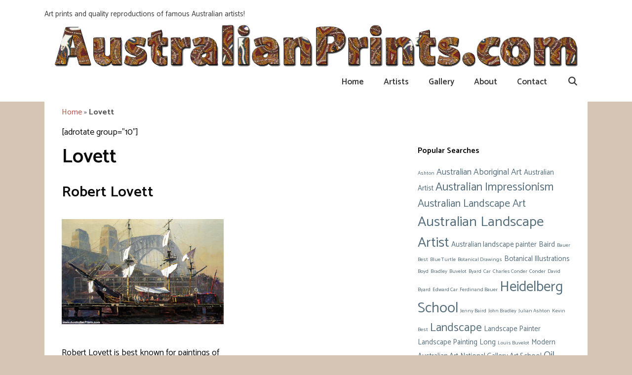

--- FILE ---
content_type: text/html; charset=UTF-8
request_url: https://australianprints.com/tag/lovett/
body_size: 11094
content:
<!DOCTYPE html>
<html lang="en-US">
<head>
	<meta charset="UTF-8">
	<meta name='robots' content='index, follow, max-image-preview:large, max-snippet:-1, max-video-preview:-1' />
		
		<meta name="viewport" content="width=device-width, initial-scale=1">
	<!-- This site is optimized with the Yoast SEO plugin v24.5 - https://yoast.com/wordpress/plugins/seo/ -->
	<link media="all" href="https://australianprints.com/wp-content/cache/autoptimize/css/autoptimize_cfae77c7328fed5beb12a2527c93722a.css" rel="stylesheet"><title>Lovett Archives - AustralianPrints.com</title>
	<link rel="canonical" href="https://australianprints.com/tag/lovett/" />
	<meta property="og:locale" content="en_US" />
	<meta property="og:type" content="article" />
	<meta property="og:title" content="Lovett Archives - AustralianPrints.com" />
	<meta property="og:url" content="https://australianprints.com/tag/lovett/" />
	<meta property="og:site_name" content="AustralianPrints.com" />
	<meta name="twitter:card" content="summary_large_image" />
	<script type="application/ld+json" class="yoast-schema-graph">{"@context":"https://schema.org","@graph":[{"@type":"CollectionPage","@id":"https://australianprints.com/tag/lovett/","url":"https://australianprints.com/tag/lovett/","name":"Lovett Archives - AustralianPrints.com","isPartOf":{"@id":"https://australianprints.com/#website"},"primaryImageOfPage":{"@id":"https://australianprints.com/tag/lovett/#primaryimage"},"image":{"@id":"https://australianprints.com/tag/lovett/#primaryimage"},"thumbnailUrl":"https://australianprints.com/wp-content/uploads/2018/07/robert-lovett-the-bounty.jpg","breadcrumb":{"@id":"https://australianprints.com/tag/lovett/#breadcrumb"},"inLanguage":"en-US"},{"@type":"ImageObject","inLanguage":"en-US","@id":"https://australianprints.com/tag/lovett/#primaryimage","url":"https://australianprints.com/wp-content/uploads/2018/07/robert-lovett-the-bounty.jpg","contentUrl":"https://australianprints.com/wp-content/uploads/2018/07/robert-lovett-the-bounty.jpg","width":"547","height":"356","caption":"The Bounty"},{"@type":"BreadcrumbList","@id":"https://australianprints.com/tag/lovett/#breadcrumb","itemListElement":[{"@type":"ListItem","position":1,"name":"Home","item":"https://australianprints.com/"},{"@type":"ListItem","position":2,"name":"Lovett"}]},{"@type":"WebSite","@id":"https://australianprints.com/#website","url":"https://australianprints.com/","name":"AustralianPrints.com","description":"Art prints and quality reproductions of famous Australian artists!","publisher":{"@id":"https://australianprints.com/#organization"},"potentialAction":[{"@type":"SearchAction","target":{"@type":"EntryPoint","urlTemplate":"https://australianprints.com/?s={search_term_string}"},"query-input":{"@type":"PropertyValueSpecification","valueRequired":true,"valueName":"search_term_string"}}],"inLanguage":"en-US"},{"@type":"Organization","@id":"https://australianprints.com/#organization","name":"AustralianPrints.com","url":"https://australianprints.com/","logo":{"@type":"ImageObject","inLanguage":"en-US","@id":"https://australianprints.com/#/schema/logo/image/","url":"https://australianprints.com/wp-content/uploads/2018/07/ozbanner-1.png","contentUrl":"https://australianprints.com/wp-content/uploads/2018/07/ozbanner-1.png","width":"1200","height":"108","caption":"AustralianPrints.com"},"image":{"@id":"https://australianprints.com/#/schema/logo/image/"}}]}</script>
	<!-- / Yoast SEO plugin. -->


<link href='https://fonts.gstatic.com' crossorigin rel='preconnect' />
<link href='https://fonts.googleapis.com' crossorigin rel='preconnect' />
<link rel="alternate" type="application/rss+xml" title="AustralianPrints.com &raquo; Feed" href="https://australianprints.com/feed/" />
<link rel="alternate" type="application/rss+xml" title="AustralianPrints.com &raquo; Comments Feed" href="https://australianprints.com/comments/feed/" />
<link rel="alternate" type="application/rss+xml" title="AustralianPrints.com &raquo; Lovett Tag Feed" href="https://australianprints.com/tag/lovett/feed/" />
<script>
window._wpemojiSettings = {"baseUrl":"https:\/\/s.w.org\/images\/core\/emoji\/15.0.3\/72x72\/","ext":".png","svgUrl":"https:\/\/s.w.org\/images\/core\/emoji\/15.0.3\/svg\/","svgExt":".svg","source":{"concatemoji":"http:\/\/australianprints.com\/wp-includes\/js\/wp-emoji-release.min.js?ver=6.5.7"}};
/*! This file is auto-generated */
!function(i,n){var o,s,e;function c(e){try{var t={supportTests:e,timestamp:(new Date).valueOf()};sessionStorage.setItem(o,JSON.stringify(t))}catch(e){}}function p(e,t,n){e.clearRect(0,0,e.canvas.width,e.canvas.height),e.fillText(t,0,0);var t=new Uint32Array(e.getImageData(0,0,e.canvas.width,e.canvas.height).data),r=(e.clearRect(0,0,e.canvas.width,e.canvas.height),e.fillText(n,0,0),new Uint32Array(e.getImageData(0,0,e.canvas.width,e.canvas.height).data));return t.every(function(e,t){return e===r[t]})}function u(e,t,n){switch(t){case"flag":return n(e,"\ud83c\udff3\ufe0f\u200d\u26a7\ufe0f","\ud83c\udff3\ufe0f\u200b\u26a7\ufe0f")?!1:!n(e,"\ud83c\uddfa\ud83c\uddf3","\ud83c\uddfa\u200b\ud83c\uddf3")&&!n(e,"\ud83c\udff4\udb40\udc67\udb40\udc62\udb40\udc65\udb40\udc6e\udb40\udc67\udb40\udc7f","\ud83c\udff4\u200b\udb40\udc67\u200b\udb40\udc62\u200b\udb40\udc65\u200b\udb40\udc6e\u200b\udb40\udc67\u200b\udb40\udc7f");case"emoji":return!n(e,"\ud83d\udc26\u200d\u2b1b","\ud83d\udc26\u200b\u2b1b")}return!1}function f(e,t,n){var r="undefined"!=typeof WorkerGlobalScope&&self instanceof WorkerGlobalScope?new OffscreenCanvas(300,150):i.createElement("canvas"),a=r.getContext("2d",{willReadFrequently:!0}),o=(a.textBaseline="top",a.font="600 32px Arial",{});return e.forEach(function(e){o[e]=t(a,e,n)}),o}function t(e){var t=i.createElement("script");t.src=e,t.defer=!0,i.head.appendChild(t)}"undefined"!=typeof Promise&&(o="wpEmojiSettingsSupports",s=["flag","emoji"],n.supports={everything:!0,everythingExceptFlag:!0},e=new Promise(function(e){i.addEventListener("DOMContentLoaded",e,{once:!0})}),new Promise(function(t){var n=function(){try{var e=JSON.parse(sessionStorage.getItem(o));if("object"==typeof e&&"number"==typeof e.timestamp&&(new Date).valueOf()<e.timestamp+604800&&"object"==typeof e.supportTests)return e.supportTests}catch(e){}return null}();if(!n){if("undefined"!=typeof Worker&&"undefined"!=typeof OffscreenCanvas&&"undefined"!=typeof URL&&URL.createObjectURL&&"undefined"!=typeof Blob)try{var e="postMessage("+f.toString()+"("+[JSON.stringify(s),u.toString(),p.toString()].join(",")+"));",r=new Blob([e],{type:"text/javascript"}),a=new Worker(URL.createObjectURL(r),{name:"wpTestEmojiSupports"});return void(a.onmessage=function(e){c(n=e.data),a.terminate(),t(n)})}catch(e){}c(n=f(s,u,p))}t(n)}).then(function(e){for(var t in e)n.supports[t]=e[t],n.supports.everything=n.supports.everything&&n.supports[t],"flag"!==t&&(n.supports.everythingExceptFlag=n.supports.everythingExceptFlag&&n.supports[t]);n.supports.everythingExceptFlag=n.supports.everythingExceptFlag&&!n.supports.flag,n.DOMReady=!1,n.readyCallback=function(){n.DOMReady=!0}}).then(function(){return e}).then(function(){var e;n.supports.everything||(n.readyCallback(),(e=n.source||{}).concatemoji?t(e.concatemoji):e.wpemoji&&e.twemoji&&(t(e.twemoji),t(e.wpemoji)))}))}((window,document),window._wpemojiSettings);
</script>


<link crossorigin="anonymous" rel='stylesheet' id='generate-fonts-css' href='//fonts.googleapis.com/css?family=Catamaran:100,200,300,regular,500,600,700,800,900' media='all' />














<script src="https://australianprints.com/wp-includes/js/jquery/jquery.min.js?ver=3.7.1" id="jquery-core-js"></script>

<link rel="https://api.w.org/" href="https://australianprints.com/wp-json/" /><link rel="alternate" type="application/json" href="https://australianprints.com/wp-json/wp/v2/tags/109" /><link rel="EditURI" type="application/rsd+xml" title="RSD" href="https://australianprints.com/xmlrpc.php?rsd" />
<meta name="generator" content="WordPress 6.5.7" />

		<!-- GA Google Analytics @ https://m0n.co/ga -->
		<script>
			(function(i,s,o,g,r,a,m){i['GoogleAnalyticsObject']=r;i[r]=i[r]||function(){
			(i[r].q=i[r].q||[]).push(arguments)},i[r].l=1*new Date();a=s.createElement(o),
			m=s.getElementsByTagName(o)[0];a.async=1;a.src=g;m.parentNode.insertBefore(a,m)
			})(window,document,'script','https://australianprints.com/wp-content/uploads/cached-scripts/analytics.js','ga');
			ga('create', 'UA-111548430-6', 'auto');
			ga('require', 'linkid');
			ga('send', 'pageview');
		</script>

	<script async src="https://pagead2.googlesyndication.com/pagead/js/adsbygoogle.js"></script>
<script>
(adsbygoogle = window.adsbygoogle || []).push({
google_ad_client: "ca-pub-4004343894444898",
enable_page_level_ads: true
});
</script>
<!-- There is no amphtml version available for this URL. --><link rel="icon" href="https://australianprints.com/wp-content/uploads/2018/07/cropped-favicon-32x32.png" sizes="32x32" />
<link rel="icon" href="https://australianprints.com/wp-content/uploads/2018/07/cropped-favicon-192x192.png" sizes="192x192" />
<link rel="apple-touch-icon" href="https://australianprints.com/wp-content/uploads/2018/07/cropped-favicon-180x180.png" />
<meta name="msapplication-TileImage" content="https://australianprints.com/wp-content/uploads/2018/07/cropped-favicon-270x270.png" />
		
		</head>

<body class="archive tag tag-lovett tag-109 wp-custom-logo wp-embed-responsive post-image-below-header post-image-aligned-center generate-columns-activated infinite-scroll slideout-enabled slideout-mobile sticky-menu-fade sticky-enabled both-sticky-menu mobile-header mobile-header-logo mobile-header-sticky right-sidebar nav-float-right one-container fluid-header active-footer-widgets-3 nav-search-enabled header-aligned-left dropdown-hover" itemtype="https://schema.org/Blog" itemscope>
	<a class="screen-reader-text skip-link" href="#content" title="Skip to content">Skip to content</a>		<header class="site-header" id="masthead" aria-label="Site"  itemtype="https://schema.org/WPHeader" itemscope>
			<div class="inside-header grid-container grid-parent">
				<div class="site-branding">
						
						<p class="site-description" itemprop="description">Art prints and quality reproductions of famous Australian artists!</p>
					</div><div class="site-logo">
					<a href="https://australianprints.com/" rel="home">
						<img  class="header-image is-logo-image" alt="AustralianPrints.com" src="https://australianprints.com/wp-content/uploads/2020/01/ozptext.png" />
					</a>
				</div>		<nav class="has-sticky-branding main-navigation sub-menu-right" id="site-navigation" aria-label="Primary"  itemtype="https://schema.org/SiteNavigationElement" itemscope>
			<div class="inside-navigation grid-container grid-parent">
				<div class="navigation-branding"><div class="sticky-navigation-logo">
					<a href="https://australianprints.com/" title="AustralianPrints.com" rel="home">
						<img src="https://australianprints.com/wp-content/uploads/2020/01/ozptext.png" class="is-logo-image" alt="AustralianPrints.com" width="1200" height="108" />
					</a>
				</div></div><form method="get" class="search-form navigation-search" action="https://australianprints.com/">
					<input type="search" class="search-field" value="" name="s" title="Search" />
				</form>		<div class="mobile-bar-items">
						<span class="search-item">
				<a aria-label="Open Search Bar" href="#">
									</a>
			</span>
		</div>
						<button class="menu-toggle" aria-controls="primary-menu" aria-expanded="false">
					<span class="mobile-menu">Menu</span>				</button>
				<div id="primary-menu" class="main-nav"><ul id="menu-navigation" class=" menu sf-menu"><li id="menu-item-1745" class="menu-item menu-item-type-post_type menu-item-object-page menu-item-home menu-item-1745"><a href="https://australianprints.com/">Home</a></li>
<li id="menu-item-1744" class="menu-item menu-item-type-post_type menu-item-object-page current_page_parent menu-item-1744"><a href="https://australianprints.com/artists/">Artists</a></li>
<li id="menu-item-1777" class="menu-item menu-item-type-post_type menu-item-object-page menu-item-1777"><a href="https://australianprints.com/gallery/">Gallery</a></li>
<li id="menu-item-1402" class="menu-item menu-item-type-post_type menu-item-object-page menu-item-1402"><a href="https://australianprints.com/about-us/">About</a></li>
<li id="menu-item-1403" class="menu-item menu-item-type-post_type menu-item-object-page menu-item-1403"><a href="https://australianprints.com/contact-us/">Contact</a></li>
<li class="search-item menu-item-align-right"><a aria-label="Open Search Bar" href="#"></a></li></ul></div>			</div>
		</nav>
					</div>
		</header>
				<nav id="mobile-header" itemtype="https://schema.org/SiteNavigationElement" itemscope class="main-navigation mobile-header-navigation has-branding has-sticky-branding">
			<div class="inside-navigation grid-container grid-parent">
				<form method="get" class="search-form navigation-search" action="https://australianprints.com/">
					<input type="search" class="search-field" value="" name="s" title="Search" />
				</form><div class="site-logo mobile-header-logo">
						<a href="https://australianprints.com/" title="AustralianPrints.com" rel="home">
							<img src="https://australianprints.com/wp-content/uploads/2020/01/ozptextdh.png" alt="AustralianPrints.com" class="is-logo-image" width="290" height="100" />
						</a>
					</div>		<div class="mobile-bar-items">
						<span class="search-item">
				<a aria-label="Open Search Bar" href="#">
									</a>
			</span>
		</div>
							<button class="menu-toggle" aria-controls="mobile-menu" aria-expanded="false">
						<span class="mobile-menu">Menu</span>					</button>
					<div id="mobile-menu" class="main-nav"><ul id="menu-navigation-1" class=" menu sf-menu"><li class="menu-item menu-item-type-post_type menu-item-object-page menu-item-home menu-item-1745"><a href="https://australianprints.com/">Home</a></li>
<li class="menu-item menu-item-type-post_type menu-item-object-page current_page_parent menu-item-1744"><a href="https://australianprints.com/artists/">Artists</a></li>
<li class="menu-item menu-item-type-post_type menu-item-object-page menu-item-1777"><a href="https://australianprints.com/gallery/">Gallery</a></li>
<li class="menu-item menu-item-type-post_type menu-item-object-page menu-item-1402"><a href="https://australianprints.com/about-us/">About</a></li>
<li class="menu-item menu-item-type-post_type menu-item-object-page menu-item-1403"><a href="https://australianprints.com/contact-us/">Contact</a></li>
<li class="search-item menu-item-align-right"><a aria-label="Open Search Bar" href="#"></a></li></ul></div>			</div><!-- .inside-navigation -->
		</nav><!-- #site-navigation -->
		
	<div class="site grid-container container hfeed grid-parent" id="page">
				<div class="site-content" id="content">
			<p id='breadcrumbs' class='gp-el-breadcrumb'>
	<span><span><a href="https://australianprints.com/">Home</a></span> » <span class="breadcrumb_last" aria-current="page"><strong>Lovett</strong></span></span>
</p><div class="showHide">
	[adrotate group="10"]
</div>

	<div class="content-area grid-parent mobile-grid-100 grid-70 tablet-grid-70" id="primary">
		<main class="site-main" id="main">
			<div class="generate-columns-container ">		<header class="page-header" aria-label="Page">
			
			<h1 class="page-title">
				Lovett			</h1>

					</header>
		<article id="post-364" class="post-364 post type-post status-publish format-standard has-post-thumbnail hentry category-artists tag-lovett tag-robert-lovett infinite-scroll-item generate-columns tablet-grid-50 mobile-grid-100 grid-parent grid-50 no-featured-image-padding" itemtype="https://schema.org/CreativeWork" itemscope>
	<div class="inside-article">
					<header class="entry-header">
				<h2 class="entry-title" itemprop="headline"><a href="https://australianprints.com/artists/robert-lovett/" rel="bookmark">Robert Lovett</a></h2>			</header>
			<div class="post-image">
						
						<a href="https://australianprints.com/artists/robert-lovett/">
							<img width="547" height="356" src="https://australianprints.com/wp-content/uploads/2018/07/robert-lovett-the-bounty.jpg" class="attachment-full size-full wp-post-image" alt="Robert Lovett, The Bounty" itemprop="image" decoding="async" fetchpriority="high" srcset="https://australianprints.com/wp-content/uploads/2018/07/robert-lovett-the-bounty.jpg 547w, https://australianprints.com/wp-content/uploads/2018/07/robert-lovett-the-bounty-300x195.jpg 300w" sizes="(max-width: 547px) 100vw, 547px" />
						</a>
					</div>
			<div class="entry-summary" itemprop="text">
				<p>Robert Lovett is best known for paintings of outback Australia, many featuring horses and cattle.</p>
			</div>

				<footer class="entry-meta" aria-label="Entry meta">
			<span class="tags-links"><span class="screen-reader-text">Tags </span><a href="https://australianprints.com/tag/lovett/" rel="tag">Lovett</a>, <a href="https://australianprints.com/tag/robert-lovett/" rel="tag">Robert Lovett</a></span> 		</footer>
			</div>
</article>
</div><!-- .generate-columns-contaier -->		</main>
	</div>

	<div class="widget-area sidebar is-right-sidebar grid-30 tablet-grid-30 grid-parent" id="right-sidebar">
	<div class="inside-right-sidebar">
		<aside id="tag_cloud-3" class="widget inner-padding widget_tag_cloud"><h2 class="widget-title">Popular Searches</h2><div class="tagcloud"><a href="https://australianprints.com/tag/ashton/" class="tag-cloud-link tag-link-3 tag-link-position-1" style="font-size: 8pt;" aria-label="Ashton (1 item)">Ashton</a>
<a href="https://australianprints.com/tag/australian-aboriginal-art/" class="tag-cloud-link tag-link-167 tag-link-position-2" style="font-size: 13.185185185185pt;" aria-label="Australian Aboriginal Art (3 items)">Australian Aboriginal Art</a>
<a href="https://australianprints.com/tag/australian-artist/" class="tag-cloud-link tag-link-5 tag-link-position-3" style="font-size: 11.111111111111pt;" aria-label="Australian Artist (2 items)">Australian Artist</a>
<a href="https://australianprints.com/tag/australian-impressionism/" class="tag-cloud-link tag-link-142 tag-link-position-4" style="font-size: 17.506172839506pt;" aria-label="Australian Impressionism (6 items)">Australian Impressionism</a>
<a href="https://australianprints.com/tag/australian-landscape-art/" class="tag-cloud-link tag-link-18 tag-link-position-5" style="font-size: 16.296296296296pt;" aria-label="Australian Landscape Art (5 items)">Australian Landscape Art</a>
<a href="https://australianprints.com/tag/australian-landscape-artist/" class="tag-cloud-link tag-link-19 tag-link-position-6" style="font-size: 21.481481481481pt;" aria-label="Australian Landscape Artist (11 items)">Australian Landscape Artist</a>
<a href="https://australianprints.com/tag/australian-landscape-painter/" class="tag-cloud-link tag-link-162 tag-link-position-7" style="font-size: 11.111111111111pt;" aria-label="Australian landscape painter (2 items)">Australian landscape painter</a>
<a href="https://australianprints.com/tag/baird/" class="tag-cloud-link tag-link-8 tag-link-position-8" style="font-size: 11.111111111111pt;" aria-label="Baird (2 items)">Baird</a>
<a href="https://australianprints.com/tag/bauer/" class="tag-cloud-link tag-link-13 tag-link-position-9" style="font-size: 8pt;" aria-label="Bauer (1 item)">Bauer</a>
<a href="https://australianprints.com/tag/best/" class="tag-cloud-link tag-link-17 tag-link-position-10" style="font-size: 8pt;" aria-label="Best (1 item)">Best</a>
<a href="https://australianprints.com/tag/blue-turtle/" class="tag-cloud-link tag-link-9 tag-link-position-11" style="font-size: 8pt;" aria-label="Blue Turtle (1 item)">Blue Turtle</a>
<a href="https://australianprints.com/tag/botanical-drawings/" class="tag-cloud-link tag-link-15 tag-link-position-12" style="font-size: 8pt;" aria-label="Botanical Drawings (1 item)">Botanical Drawings</a>
<a href="https://australianprints.com/tag/botanical-illustrations/" class="tag-cloud-link tag-link-14 tag-link-position-13" style="font-size: 11.111111111111pt;" aria-label="Botanical Illustrations (2 items)">Botanical Illustrations</a>
<a href="https://australianprints.com/tag/boyd/" class="tag-cloud-link tag-link-23 tag-link-position-14" style="font-size: 8pt;" aria-label="Boyd (1 item)">Boyd</a>
<a href="https://australianprints.com/tag/bradley/" class="tag-cloud-link tag-link-25 tag-link-position-15" style="font-size: 8pt;" aria-label="Bradley (1 item)">Bradley</a>
<a href="https://australianprints.com/tag/buvelot/" class="tag-cloud-link tag-link-27 tag-link-position-16" style="font-size: 8pt;" aria-label="Buvelot (1 item)">Buvelot</a>
<a href="https://australianprints.com/tag/byard/" class="tag-cloud-link tag-link-29 tag-link-position-17" style="font-size: 8pt;" aria-label="Byard (1 item)">Byard</a>
<a href="https://australianprints.com/tag/car/" class="tag-cloud-link tag-link-34 tag-link-position-18" style="font-size: 8pt;" aria-label="Car (1 item)">Car</a>
<a href="https://australianprints.com/tag/charles-conder/" class="tag-cloud-link tag-link-35 tag-link-position-19" style="font-size: 8pt;" aria-label="Charles Conder (1 item)">Charles Conder</a>
<a href="https://australianprints.com/tag/conder/" class="tag-cloud-link tag-link-36 tag-link-position-20" style="font-size: 8pt;" aria-label="Conder (1 item)">Conder</a>
<a href="https://australianprints.com/tag/david-byard/" class="tag-cloud-link tag-link-28 tag-link-position-21" style="font-size: 8pt;" aria-label="David Byard (1 item)">David Byard</a>
<a href="https://australianprints.com/tag/edward-car/" class="tag-cloud-link tag-link-33 tag-link-position-22" style="font-size: 8pt;" aria-label="Edward Car (1 item)">Edward Car</a>
<a href="https://australianprints.com/tag/ferdinand-bauer/" class="tag-cloud-link tag-link-12 tag-link-position-23" style="font-size: 8pt;" aria-label="Ferdinand Bauer (1 item)">Ferdinand Bauer</a>
<a href="https://australianprints.com/tag/heidelberg-school/" class="tag-cloud-link tag-link-6 tag-link-position-24" style="font-size: 22pt;" aria-label="Heidelberg School (12 items)">Heidelberg School</a>
<a href="https://australianprints.com/tag/jenny-baird/" class="tag-cloud-link tag-link-7 tag-link-position-25" style="font-size: 8pt;" aria-label="Jenny Baird (1 item)">Jenny Baird</a>
<a href="https://australianprints.com/tag/john-bradley/" class="tag-cloud-link tag-link-24 tag-link-position-26" style="font-size: 8pt;" aria-label="John Bradley (1 item)">John Bradley</a>
<a href="https://australianprints.com/tag/julian-ashton/" class="tag-cloud-link tag-link-2 tag-link-position-27" style="font-size: 8pt;" aria-label="Julian Ashton (1 item)">Julian Ashton</a>
<a href="https://australianprints.com/tag/kevin-best/" class="tag-cloud-link tag-link-16 tag-link-position-28" style="font-size: 8pt;" aria-label="Kevin Best (1 item)">Kevin Best</a>
<a href="https://australianprints.com/tag/landscape/" class="tag-cloud-link tag-link-32 tag-link-position-29" style="font-size: 17.506172839506pt;" aria-label="Landscape (6 items)">Landscape</a>
<a href="https://australianprints.com/tag/landscape-painter/" class="tag-cloud-link tag-link-105 tag-link-position-30" style="font-size: 11.111111111111pt;" aria-label="Landscape Painter (2 items)">Landscape Painter</a>
<a href="https://australianprints.com/tag/landscape-painting/" class="tag-cloud-link tag-link-106 tag-link-position-31" style="font-size: 11.111111111111pt;" aria-label="Landscape Painting (2 items)">Landscape Painting</a>
<a href="https://australianprints.com/tag/long/" class="tag-cloud-link tag-link-104 tag-link-position-32" style="font-size: 11.111111111111pt;" aria-label="Long (2 items)">Long</a>
<a href="https://australianprints.com/tag/louis-buvelot/" class="tag-cloud-link tag-link-26 tag-link-position-33" style="font-size: 8pt;" aria-label="Louis Buvelot (1 item)">Louis Buvelot</a>
<a href="https://australianprints.com/tag/modern-australian-art/" class="tag-cloud-link tag-link-10 tag-link-position-34" style="font-size: 11.111111111111pt;" aria-label="Modern Australian Art (2 items)">Modern Australian Art</a>
<a href="https://australianprints.com/tag/national-gallery-art-school/" class="tag-cloud-link tag-link-22 tag-link-position-35" style="font-size: 11.111111111111pt;" aria-label="National Gallery Art School (2 items)">National Gallery Art School</a>
<a href="https://australianprints.com/tag/oil/" class="tag-cloud-link tag-link-118 tag-link-position-36" style="font-size: 14.913580246914pt;" aria-label="Oil (4 items)">Oil</a>
<a href="https://australianprints.com/tag/pastel/" class="tag-cloud-link tag-link-117 tag-link-position-37" style="font-size: 11.111111111111pt;" aria-label="Pastel (2 items)">Pastel</a>
<a href="https://australianprints.com/tag/penleigh-boyd/" class="tag-cloud-link tag-link-21 tag-link-position-38" style="font-size: 8pt;" aria-label="Penleigh Boyd (1 item)">Penleigh Boyd</a>
<a href="https://australianprints.com/tag/portraiture/" class="tag-cloud-link tag-link-84 tag-link-position-39" style="font-size: 11.111111111111pt;" aria-label="Portraiture (2 items)">Portraiture</a>
<a href="https://australianprints.com/tag/realist-artist/" class="tag-cloud-link tag-link-30 tag-link-position-40" style="font-size: 11.111111111111pt;" aria-label="Realist Artist (2 items)">Realist Artist</a>
<a href="https://australianprints.com/tag/self-taught-artist/" class="tag-cloud-link tag-link-20 tag-link-position-41" style="font-size: 17.506172839506pt;" aria-label="Self-Taught Artist (6 items)">Self-Taught Artist</a>
<a href="https://australianprints.com/tag/susan-baird/" class="tag-cloud-link tag-link-11 tag-link-position-42" style="font-size: 8pt;" aria-label="Susan Baird (1 item)">Susan Baird</a>
<a href="https://australianprints.com/tag/sydney-art-school/" class="tag-cloud-link tag-link-4 tag-link-position-43" style="font-size: 8pt;" aria-label="Sydney Art School (1 item)">Sydney Art School</a>
<a href="https://australianprints.com/tag/watercolour/" class="tag-cloud-link tag-link-127 tag-link-position-44" style="font-size: 11.111111111111pt;" aria-label="Watercolour (2 items)">Watercolour</a>
<a href="https://australianprints.com/tag/wildlife/" class="tag-cloud-link tag-link-31 tag-link-position-45" style="font-size: 8pt;" aria-label="Wildlife (1 item)">Wildlife</a></div>
</aside>	</div>
</div>

	</div>
</div>


<div class="site-footer footer-bar-active footer-bar-align-right">
				<div id="footer-widgets" class="site footer-widgets">
				<div class="footer-widgets-container grid-container grid-parent">
					<div class="inside-footer-widgets">
							<div class="footer-widget-1 grid-parent grid-33 tablet-grid-50 mobile-grid-100">
		<aside id="text-3" class="widget inner-padding widget_text">			<div class="textwidget"><p><strong>AustralianPrints.com</strong> &#8211; Art prints and quality reproductions of famous Australian artists and paintings. Visit Australia to discover the unique and beautiful Australian landscape and support the talent of local Australian artists!</p>
</div>
		</aside>	</div>
		<div class="footer-widget-2 grid-parent grid-33 tablet-grid-50 mobile-grid-100">
		<aside id="text-7" class="widget inner-padding widget_text">			<div class="textwidget"><p><strong>Please Note:</strong> Art prints are not currently available for sale on AustralianPrints.com. Meanwhile this website is a tribute to the great works of art created by some of Australia&#8217;s finest artists and painters.</p>
</div>
		</aside>	</div>
		<div class="footer-widget-3 grid-parent grid-33 tablet-grid-50 mobile-grid-100">
			</div>
						</div>
				</div>
			</div>
					<footer class="site-info" aria-label="Site"  itemtype="https://schema.org/WPFooter" itemscope>
			<div class="inside-site-info grid-container grid-parent">
						<div class="footer-bar">
			<aside id="nav_menu-2" class="widget inner-padding widget_nav_menu"><h2 class="widget-title">Artists</h2><div class="menu-artists-container"><ul id="menu-artists" class="menu"><li id="menu-item-127" class="menu-item menu-item-type-post_type menu-item-object-post menu-item-127"><a href="https://australianprints.com/artists/julian-ashton/">Julian Ashton</a></li>
<li id="menu-item-126" class="menu-item menu-item-type-post_type menu-item-object-post menu-item-126"><a href="https://australianprints.com/artists/jenny-baird/">Jenny Baird</a></li>
<li id="menu-item-125" class="menu-item menu-item-type-post_type menu-item-object-post menu-item-125"><a href="https://australianprints.com/artists/susan-baird/">Susan Baird</a></li>
<li id="menu-item-124" class="menu-item menu-item-type-post_type menu-item-object-post menu-item-124"><a href="https://australianprints.com/artists/ferdinand-bauer/">Ferdinand Bauer</a></li>
<li id="menu-item-123" class="menu-item menu-item-type-post_type menu-item-object-post menu-item-123"><a href="https://australianprints.com/artists/kevin-best/">Kevin Best</a></li>
<li id="menu-item-679" class="menu-item menu-item-type-post_type menu-item-object-post menu-item-679"><a href="https://australianprints.com/artists/emilie-beuth/">Emilie Beuth</a></li>
<li id="menu-item-122" class="menu-item menu-item-type-post_type menu-item-object-post menu-item-122"><a href="https://australianprints.com/artists/penleigh-boyd/">Penleigh Boyd</a></li>
<li id="menu-item-121" class="menu-item menu-item-type-post_type menu-item-object-post menu-item-121"><a href="https://australianprints.com/artists/john-bradley/">John Bradley</a></li>
<li id="menu-item-120" class="menu-item menu-item-type-post_type menu-item-object-post menu-item-120"><a href="https://australianprints.com/artists/louis-buvelot/">Louis Buvelot</a></li>
<li id="menu-item-119" class="menu-item menu-item-type-post_type menu-item-object-post menu-item-119"><a href="https://australianprints.com/artists/david-byard/">David Byard</a></li>
<li id="menu-item-118" class="menu-item menu-item-type-post_type menu-item-object-post menu-item-118"><a href="https://australianprints.com/artists/edward-car/">Edward Car</a></li>
<li id="menu-item-117" class="menu-item menu-item-type-post_type menu-item-object-post menu-item-117"><a href="https://australianprints.com/artists/charles-conder/">Charles Conder</a></li>
<li id="menu-item-149" class="menu-item menu-item-type-post_type menu-item-object-post menu-item-149"><a href="https://australianprints.com/artists/james-curtis/">James Curtis</a></li>
<li id="menu-item-156" class="menu-item menu-item-type-post_type menu-item-object-post menu-item-156"><a href="https://australianprints.com/artists/bill-delecca/">Bill Delecca</a></li>
<li id="menu-item-311" class="menu-item menu-item-type-post_type menu-item-object-post menu-item-311"><a href="https://australianprints.com/artists/david-davies/">David Davies</a></li>
<li id="menu-item-164" class="menu-item menu-item-type-post_type menu-item-object-post menu-item-164"><a href="https://australianprints.com/artists/lawrence-denham/">Lawrence Denham</a></li>
<li id="menu-item-170" class="menu-item menu-item-type-post_type menu-item-object-post menu-item-170"><a href="https://australianprints.com/artists/shay-docking/">Shay Docking</a></li>
<li id="menu-item-176" class="menu-item menu-item-type-post_type menu-item-object-post menu-item-176"><a href="https://australianprints.com/artists/john-dollery/">John Dollery</a></li>
<li id="menu-item-195" class="menu-item menu-item-type-post_type menu-item-object-post menu-item-195"><a href="https://australianprints.com/artists/darcy-doyle/">d&#8217;Arcy Doyle</a></li>
<li id="menu-item-204" class="menu-item menu-item-type-post_type menu-item-object-post menu-item-204"><a href="https://australianprints.com/artists/russell-drysdale/">Russell Drysdale</a></li>
<li id="menu-item-211" class="menu-item menu-item-type-post_type menu-item-object-post menu-item-211"><a href="https://australianprints.com/artists/john-eighteen/">John Eighteen</a></li>
<li id="menu-item-216" class="menu-item menu-item-type-post_type menu-item-object-post menu-item-216"><a href="https://australianprints.com/artists/rita-esslinger/">Rita Esslinger</a></li>
<li id="menu-item-222" class="menu-item menu-item-type-post_type menu-item-object-post menu-item-222"><a href="https://australianprints.com/artists/john-falzon/">John Falzon</a></li>
<li id="menu-item-228" class="menu-item menu-item-type-post_type menu-item-object-post menu-item-228"><a href="https://australianprints.com/artists/su-lesley-fishpool/">Su Lesley Fishpool</a></li>
<li id="menu-item-235" class="menu-item menu-item-type-post_type menu-item-object-post menu-item-235"><a href="https://australianprints.com/artists/lloyd-foye/">Lloyd Foye</a></li>
<li id="menu-item-241" class="menu-item menu-item-type-post_type menu-item-object-post menu-item-241"><a href="https://australianprints.com/artists/joseph-frost/">Joseph Frost</a></li>
<li id="menu-item-672" class="menu-item menu-item-type-post_type menu-item-object-post menu-item-672"><a href="https://australianprints.com/artists/albert-fulwood/">Albert Fulwood</a></li>
<li id="menu-item-251" class="menu-item menu-item-type-post_type menu-item-object-post menu-item-251"><a href="https://australianprints.com/artists/anna-garland/">Anna Garland</a></li>
<li id="menu-item-263" class="menu-item menu-item-type-post_type menu-item-object-post menu-item-263"><a href="https://australianprints.com/artists/donna-gilbertson/">Donna Gilbertson</a></li>
<li id="menu-item-272" class="menu-item menu-item-type-post_type menu-item-object-post menu-item-272"><a href="https://australianprints.com/artists/colina-grant/">Colina Grant</a></li>
<li id="menu-item-278" class="menu-item menu-item-type-post_type menu-item-object-post menu-item-278"><a href="https://australianprints.com/artists/elioth-gruner/">Elioth Gruner</a></li>
<li id="menu-item-684" class="menu-item menu-item-type-post_type menu-item-object-post menu-item-684"><a href="https://australianprints.com/artists/john-guy/">John Guy</a></li>
<li id="menu-item-283" class="menu-item menu-item-type-post_type menu-item-object-post menu-item-283"><a href="https://australianprints.com/artists/robert-hagan/">Robert Hagan</a></li>
<li id="menu-item-288" class="menu-item menu-item-type-post_type menu-item-object-post menu-item-288"><a href="https://australianprints.com/artists/pro-hart/">Pro Hart</a></li>
<li id="menu-item-297" class="menu-item menu-item-type-post_type menu-item-object-post menu-item-297"><a href="https://australianprints.com/artists/sali-herman/">Sali Herman</a></li>
<li id="menu-item-302" class="menu-item menu-item-type-post_type menu-item-object-post menu-item-302"><a href="https://australianprints.com/artists/johanna-hildebrandt/">Johanna Hildebrandt</a></li>
<li id="menu-item-307" class="menu-item menu-item-type-post_type menu-item-object-post menu-item-307"><a href="https://australianprints.com/artists/patrick-hockey/">Patrick Hockey</a></li>
<li id="menu-item-322" class="menu-item menu-item-type-post_type menu-item-object-post menu-item-322"><a href="https://australianprints.com/artists/ramon-horsfield/">Ramon Horsfield</a></li>
<li id="menu-item-325" class="menu-item menu-item-type-post_type menu-item-object-post menu-item-325"><a href="https://australianprints.com/artists/chris-huber/">Chris Huber</a></li>
<li id="menu-item-331" class="menu-item menu-item-type-post_type menu-item-object-post menu-item-331"><a href="https://australianprints.com/artists/chris-kandis/">Chris Kandis</a></li>
<li id="menu-item-339" class="menu-item menu-item-type-post_type menu-item-object-post menu-item-339"><a href="https://australianprints.com/artists/falk-kautzner/">Falk Kautzner</a></li>
<li id="menu-item-346" class="menu-item menu-item-type-post_type menu-item-object-post menu-item-346"><a href="https://australianprints.com/artists/douglas-kirsop/">Douglas Kirsop</a></li>
<li id="menu-item-687" class="menu-item menu-item-type-post_type menu-item-object-post menu-item-687"><a href="https://australianprints.com/artists/george-lambert/">George Lambert</a></li>
<li id="menu-item-353" class="menu-item menu-item-type-post_type menu-item-object-post menu-item-353"><a href="https://australianprints.com/artists/john-lennox/">John Lennox</a></li>
<li id="menu-item-357" class="menu-item menu-item-type-post_type menu-item-object-post menu-item-357"><a href="https://australianprints.com/artists/leonard-long/">Leonard Long</a></li>
<li id="menu-item-362" class="menu-item menu-item-type-post_type menu-item-object-post menu-item-362"><a href="https://australianprints.com/artists/sydney-long/">Sydney Long</a></li>
<li id="menu-item-366" class="menu-item menu-item-type-post_type menu-item-object-post menu-item-366"><a href="https://australianprints.com/artists/robert-lovett/">Robert Lovett</a></li>
<li id="menu-item-699" class="menu-item menu-item-type-post_type menu-item-object-post menu-item-699"><a href="https://australianprints.com/artists/max-mannix/">Max Mannix</a></li>
<li id="menu-item-370" class="menu-item menu-item-type-post_type menu-item-object-post menu-item-370"><a href="https://australianprints.com/artists/conrad-martens/">Conrad Martens</a></li>
<li id="menu-item-391" class="menu-item menu-item-type-post_type menu-item-object-post menu-item-391"><a href="https://australianprints.com/artists/frederick-mccubbin/">Frederick McCubbin</a></li>
<li id="menu-item-483" class="menu-item menu-item-type-post_type menu-item-object-post menu-item-483"><a href="https://australianprints.com/artists/lyn-mellady/">Lyn Mellady</a></li>
<li id="menu-item-488" class="menu-item menu-item-type-post_type menu-item-object-post menu-item-488"><a href="https://australianprints.com/artists/angela-newberry/">Angela Newberry</a></li>
<li id="menu-item-492" class="menu-item menu-item-type-post_type menu-item-object-post menu-item-492"><a href="https://australianprints.com/artists/anita-newman/">Anita Newman</a></li>
<li id="menu-item-498" class="menu-item menu-item-type-post_type menu-item-object-post menu-item-498"><a href="https://australianprints.com/artists/nathan-paramanathan/">Nathan Paramanathan</a></li>
<li id="menu-item-505" class="menu-item menu-item-type-post_type menu-item-object-post menu-item-505"><a href="https://australianprints.com/artists/natalie-parker/">Natalie Parker</a></li>
<li id="menu-item-511" class="menu-item menu-item-type-post_type menu-item-object-post menu-item-511"><a href="https://australianprints.com/artists/stephen-paterson/">Stephen Paterson</a></li>
<li id="menu-item-703" class="menu-item menu-item-type-post_type menu-item-object-post menu-item-703"><a href="https://australianprints.com/artists/gus-pierce/">Gus Pierce</a></li>
<li id="menu-item-517" class="menu-item menu-item-type-post_type menu-item-object-post menu-item-517"><a href="https://australianprints.com/artists/george-phillips/">George Phillips</a></li>
<li id="menu-item-522" class="menu-item menu-item-type-post_type menu-item-object-post menu-item-522"><a href="https://australianprints.com/artists/neville-pilven/">Neville Pilven</a></li>
<li id="menu-item-526" class="menu-item menu-item-type-post_type menu-item-object-post menu-item-526"><a href="https://australianprints.com/artists/harold-power/">Harold Power</a></li>
<li id="menu-item-533" class="menu-item menu-item-type-post_type menu-item-object-post menu-item-533"><a href="https://australianprints.com/artists/marcia-rea/">Marcia Rea</a></li>
<li id="menu-item-537" class="menu-item menu-item-type-post_type menu-item-object-post menu-item-537"><a href="https://australianprints.com/artists/lloyd-rees/">Lloyd Rees</a></li>
<li id="menu-item-556" class="menu-item menu-item-type-post_type menu-item-object-post menu-item-556"><a href="https://australianprints.com/artists/tom-roberts/">Tom Roberts</a></li>
<li id="menu-item-659" class="menu-item menu-item-type-post_type menu-item-object-post menu-item-659"><a href="https://australianprints.com/artists/john-russell/">John Russell</a></li>
<li id="menu-item-662" class="menu-item menu-item-type-post_type menu-item-object-post menu-item-662"><a href="https://australianprints.com/artists/ngaire-sales/">Ngaire Sales</a></li>
<li id="menu-item-708" class="menu-item menu-item-type-post_type menu-item-object-post menu-item-708"><a href="https://australianprints.com/artists/doug-sealy/">Doug Sealy</a></li>
<li id="menu-item-711" class="menu-item menu-item-type-post_type menu-item-object-post menu-item-711"><a href="https://australianprints.com/artists/robert-shepherd/">Robert Shepherd</a></li>
<li id="menu-item-715" class="menu-item menu-item-type-post_type menu-item-object-post menu-item-715"><a href="https://australianprints.com/artists/geraldine-simmons/">Geraldine Simmons</a></li>
<li id="menu-item-718" class="menu-item menu-item-type-post_type menu-item-object-post menu-item-718"><a href="https://australianprints.com/artists/john-sindelar/">John Sindelar</a></li>
<li id="menu-item-727" class="menu-item menu-item-type-post_type menu-item-object-post menu-item-727"><a href="https://australianprints.com/artists/josephine-smith/">Josephine Smith</a></li>
<li id="menu-item-730" class="menu-item menu-item-type-post_type menu-item-object-post menu-item-730"><a href="https://australianprints.com/artists/clara-southern/">Clara Southern</a></li>
<li id="menu-item-733" class="menu-item menu-item-type-post_type menu-item-object-post menu-item-733"><a href="https://australianprints.com/artists/ian-stephens/">Ian Stephens</a></li>
<li id="menu-item-737" class="menu-item menu-item-type-post_type menu-item-object-post menu-item-737"><a href="https://australianprints.com/artists/frederick-strange/">Frederick Strange</a></li>
<li id="menu-item-740" class="menu-item menu-item-type-post_type menu-item-object-post menu-item-740"><a href="https://australianprints.com/artists/arthur-streeton/">Arthur Streeton</a></li>
<li id="menu-item-743" class="menu-item menu-item-type-post_type menu-item-object-post menu-item-743"><a href="https://australianprints.com/artists/jane-sutherland/">Jane Sutherland</a></li>
<li id="menu-item-746" class="menu-item menu-item-type-post_type menu-item-object-post menu-item-746"><a href="https://australianprints.com/artists/ken-taber/">Ken Taber</a></li>
<li id="menu-item-749" class="menu-item menu-item-type-post_type menu-item-object-post menu-item-749"><a href="https://australianprints.com/artists/tobwabba-art-group/">Tobwabba Art Group</a></li>
<li id="menu-item-847" class="menu-item menu-item-type-post_type menu-item-object-post menu-item-847"><a href="https://australianprints.com/artists/john-vander/">John Vander</a></li>
<li id="menu-item-850" class="menu-item menu-item-type-post_type menu-item-object-post menu-item-850"><a href="https://australianprints.com/artists/eugene-von-guerard/">Eugene von Guerard</a></li>
<li id="menu-item-853" class="menu-item menu-item-type-post_type menu-item-object-post menu-item-853"><a href="https://australianprints.com/artists/bernie-walsh/">Bernie Walsh</a></li>
<li id="menu-item-856" class="menu-item menu-item-type-post_type menu-item-object-post menu-item-856"><a href="https://australianprints.com/artists/ramon-ward-thompson/">Ramon Ward-Thompson</a></li>
<li id="menu-item-860" class="menu-item menu-item-type-post_type menu-item-object-post menu-item-860"><a href="https://australianprints.com/artists/maynard-waters/">Maynard Waters</a></li>
<li id="menu-item-863" class="menu-item menu-item-type-post_type menu-item-object-post menu-item-863"><a href="https://australianprints.com/artists/neroli-weaver/">Neroli Weaver</a></li>
<li id="menu-item-866" class="menu-item menu-item-type-post_type menu-item-object-post menu-item-866"><a href="https://australianprints.com/artists/robert-wells/">Robert Wells</a></li>
<li id="menu-item-875" class="menu-item menu-item-type-post_type menu-item-object-post menu-item-875"><a href="https://australianprints.com/artists/stewart-westle/">Stewart Westle</a></li>
<li id="menu-item-876" class="menu-item menu-item-type-post_type menu-item-object-post menu-item-876"><a href="https://australianprints.com/artists/walter-withers/">Walter Withers</a></li>
<li id="menu-item-878" class="menu-item menu-item-type-post_type menu-item-object-post menu-item-878"><a href="https://australianprints.com/artists/lyndsay-womersley/">Lyndsay Womersley</a></li>
<li id="menu-item-880" class="menu-item menu-item-type-post_type menu-item-object-post menu-item-880"><a href="https://australianprints.com/artists/priscilla-wright/">Priscilla Wright</a></li>
<li id="menu-item-882" class="menu-item menu-item-type-post_type menu-item-object-post menu-item-882"><a href="https://australianprints.com/artists/yallaroo/">Yallaroo</a></li>
<li id="menu-item-887" class="menu-item menu-item-type-post_type menu-item-object-post menu-item-887"><a href="https://australianprints.com/artists/australian-aboriginal-art/">Australian Aboriginal Art</a></li>
</ul></div></aside><aside id="nav_menu-5" class="widget inner-padding widget_nav_menu"><div class="menu-info-container"><ul id="menu-info" class="menu"><li id="menu-item-129" class="menu-item menu-item-type-post_type menu-item-object-page menu-item-home menu-item-129"><a href="https://australianprints.com/">Home</a></li>
<li id="menu-item-1746" class="menu-item menu-item-type-post_type menu-item-object-page current_page_parent menu-item-1746"><a href="https://australianprints.com/artists/">Artists</a></li>
<li id="menu-item-1776" class="menu-item menu-item-type-post_type menu-item-object-page menu-item-1776"><a href="https://australianprints.com/gallery/">Gallery</a></li>
<li id="menu-item-139" class="menu-item menu-item-type-post_type menu-item-object-page menu-item-139"><a href="https://australianprints.com/about-us/">About</a></li>
<li id="menu-item-140" class="menu-item menu-item-type-post_type menu-item-object-page menu-item-140"><a href="https://australianprints.com/contact-us/">Contact</a></li>
<li id="menu-item-646" class="menu-item menu-item-type-post_type menu-item-object-page menu-item-646"><a href="https://australianprints.com/site-map/">Site Map</a></li>
<li id="menu-item-1009" class="menu-item menu-item-type-post_type menu-item-object-page menu-item-1009"><a href="https://australianprints.com/terms-of-use/">Terms of Use</a></li>
<li id="menu-item-1006" class="menu-item menu-item-type-post_type menu-item-object-page menu-item-privacy-policy menu-item-1006"><a rel="privacy-policy" href="https://australianprints.com/privacy-policy/">Privacy Policy</a></li>
</ul></div></aside>		</div>
						<div class="copyright-bar">
					<span class="copyright">&copy; 2026 AustralianPrints.com</span> &bull; Built with <a href="https://generatepress.com" itemprop="url">GeneratePress</a>				</div>
			</div>
		</footer>
		</div>

<a title="Scroll back to top" aria-label="Scroll back to top" rel="nofollow" href="#" class="generate-back-to-top" data-scroll-speed="400" data-start-scroll="300">
					
				</a><div class="infinite-scroll-path" aria-hidden="true" style="display: none;"></div>		<nav id="generate-slideout-menu" class="main-navigation slideout-navigation" itemtype="https://schema.org/SiteNavigationElement" itemscope style="display: none;">
			<div class="inside-navigation grid-container grid-parent">
				<div class="main-nav"><ul id="menu-info-1" class=" slideout-menu"><li class="menu-item menu-item-type-post_type menu-item-object-page menu-item-home menu-item-129"><a href="https://australianprints.com/">Home</a></li>
<li class="menu-item menu-item-type-post_type menu-item-object-page current_page_parent menu-item-1746"><a href="https://australianprints.com/artists/">Artists</a></li>
<li class="menu-item menu-item-type-post_type menu-item-object-page menu-item-1776"><a href="https://australianprints.com/gallery/">Gallery</a></li>
<li class="menu-item menu-item-type-post_type menu-item-object-page menu-item-139"><a href="https://australianprints.com/about-us/">About</a></li>
<li class="menu-item menu-item-type-post_type menu-item-object-page menu-item-140"><a href="https://australianprints.com/contact-us/">Contact</a></li>
<li class="menu-item menu-item-type-post_type menu-item-object-page menu-item-646"><a href="https://australianprints.com/site-map/">Site Map</a></li>
<li class="menu-item menu-item-type-post_type menu-item-object-page menu-item-1009"><a href="https://australianprints.com/terms-of-use/">Terms of Use</a></li>
<li class="menu-item menu-item-type-post_type menu-item-object-page menu-item-privacy-policy menu-item-1006"><a rel="privacy-policy" href="https://australianprints.com/privacy-policy/">Privacy Policy</a></li>
</ul></div>			</div><!-- .inside-navigation -->
		</nav><!-- #site-navigation -->

					<div class="slideout-overlay">
									<button class="slideout-exit ">
												<span class="screen-reader-text">Close</span>
					</button>
							</div>
			<script id="generate-a11y">!function(){"use strict";if("querySelector"in document&&"addEventListener"in window){var e=document.body;e.addEventListener("mousedown",function(){e.classList.add("using-mouse")}),e.addEventListener("keydown",function(){e.classList.remove("using-mouse")})}}();</script>
<script id="generate-offside-js-extra">
var offSide = {"side":"right"};
</script>

<script id="pt-cv-content-views-script-js-extra">
var PT_CV_PUBLIC = {"_prefix":"pt-cv-","page_to_show":"5","_nonce":"599ddb176c","is_admin":"","is_mobile":"","ajaxurl":"https:\/\/australianprints.com\/wp-admin\/admin-ajax.php","lang":"","loading_image_src":"data:image\/gif;base64,R0lGODlhDwAPALMPAMrKygwMDJOTkz09PZWVla+vr3p6euTk5M7OzuXl5TMzMwAAAJmZmWZmZszMzP\/\/\/yH\/[base64]\/wyVlamTi3nSdgwFNdhEJgTJoNyoB9ISYoQmdjiZPcj7EYCAeCF1gEDo4Dz2eIAAAh+QQFCgAPACwCAAAADQANAAAEM\/DJBxiYeLKdX3IJZT1FU0iIg2RNKx3OkZVnZ98ToRD4MyiDnkAh6BkNC0MvsAj0kMpHBAAh+QQFCgAPACwGAAAACQAPAAAEMDC59KpFDll73HkAA2wVY5KgiK5b0RRoI6MuzG6EQqCDMlSGheEhUAgqgUUAFRySIgAh+QQFCgAPACwCAAIADQANAAAEM\/DJKZNLND\/[base64]","is_mobile_tablet":"","sf_no_post_found":"No posts found.","lf__separator":","};
var PT_CV_PAGINATION = {"first":"\u00ab","prev":"\u2039","next":"\u203a","last":"\u00bb","goto_first":"Go to first page","goto_prev":"Go to previous page","goto_next":"Go to next page","goto_last":"Go to last page","current_page":"Current page is","goto_page":"Go to page"};
</script>


<!--[if lte IE 11]>
<script src="http://australianprints.com/wp-content/themes/generatepress/assets/js/classList.min.js?ver=3.4.0" id="generate-classlist-js"></script>
<![endif]-->
<script id="generate-menu-js-extra">
var generatepressMenu = {"toggleOpenedSubMenus":"1","openSubMenuLabel":"Open Sub-Menu","closeSubMenuLabel":"Close Sub-Menu"};
</script>

<script id="generate-navigation-search-js-extra">
var generatepressNavSearch = {"open":"Open Search Bar","close":"Close Search Bar"};
</script>

<script id="generate-back-to-top-js-extra">
var generatepressBackToTop = {"smooth":"1"};
</script>


<script id="generate-blog-js-extra">
var generateBlog = {"more":"+ More","loading":"Loading...","icon":null,"masonryInit":{"columnWidth":".grid-sizer","itemSelector":".masonry-post","stamp":".page-header","percentPosition":true,"stagger":30,"visibleStyle":{"transform":"translateY(0)","opacity":1},"hiddenStyle":{"transform":"translateY(5px)","opacity":0}},"infiniteScrollInit":{"path":".infinite-scroll-path a","append":"#main .infinite-scroll-item","history":false,"loadOnScroll":false,"button":".load-more a","scrollThreshold":false}};
</script>


<script defer src="https://australianprints.com/wp-content/cache/autoptimize/js/autoptimize_402bb223dc2f9c2fe012dc30153d1faa.js"></script><script defer src="https://static.cloudflareinsights.com/beacon.min.js/vcd15cbe7772f49c399c6a5babf22c1241717689176015" integrity="sha512-ZpsOmlRQV6y907TI0dKBHq9Md29nnaEIPlkf84rnaERnq6zvWvPUqr2ft8M1aS28oN72PdrCzSjY4U6VaAw1EQ==" data-cf-beacon='{"version":"2024.11.0","token":"2b420e7939644fdabcd1360a36b67f18","r":1,"server_timing":{"name":{"cfCacheStatus":true,"cfEdge":true,"cfExtPri":true,"cfL4":true,"cfOrigin":true,"cfSpeedBrain":true},"location_startswith":null}}' crossorigin="anonymous"></script>
</body>
</html>


--- FILE ---
content_type: text/html; charset=utf-8
request_url: https://www.google.com/recaptcha/api2/aframe
body_size: 268
content:
<!DOCTYPE HTML><html><head><meta http-equiv="content-type" content="text/html; charset=UTF-8"></head><body><script nonce="6VRGrfS0aTkaZNo5T0RZ1w">/** Anti-fraud and anti-abuse applications only. See google.com/recaptcha */ try{var clients={'sodar':'https://pagead2.googlesyndication.com/pagead/sodar?'};window.addEventListener("message",function(a){try{if(a.source===window.parent){var b=JSON.parse(a.data);var c=clients[b['id']];if(c){var d=document.createElement('img');d.src=c+b['params']+'&rc='+(localStorage.getItem("rc::a")?sessionStorage.getItem("rc::b"):"");window.document.body.appendChild(d);sessionStorage.setItem("rc::e",parseInt(sessionStorage.getItem("rc::e")||0)+1);localStorage.setItem("rc::h",'1768870376438');}}}catch(b){}});window.parent.postMessage("_grecaptcha_ready", "*");}catch(b){}</script></body></html>

--- FILE ---
content_type: text/plain
request_url: https://www.google-analytics.com/j/collect?v=1&_v=j102&a=1629546025&t=pageview&_s=1&dl=https%3A%2F%2Faustralianprints.com%2Ftag%2Flovett%2F&ul=en-us%40posix&dt=Lovett%20Archives%20-%20AustralianPrints.com&sr=1280x720&vp=1280x720&_u=KGBAAEIhAAAAACAAI~&jid=1693060137&gjid=135389970&cid=458885965.1768870375&tid=UA-111548430-6&_gid=1870293340.1768870375&_r=1&_slc=1&z=278984778
body_size: -421
content:
2,cG-QX9N1Q5S8R